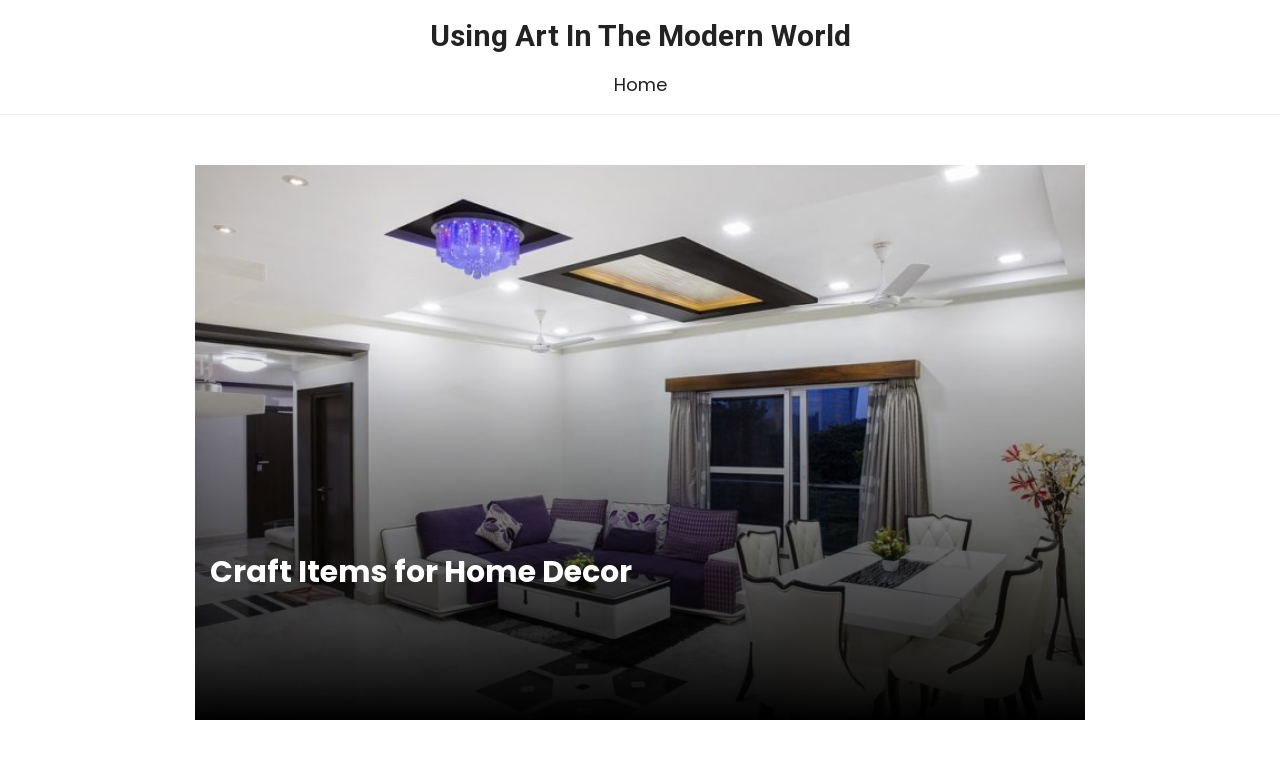

--- FILE ---
content_type: text/html
request_url: https://www.mymaap.org/
body_size: 5664
content:
<!DOCTYPE html><html lang="en"><head><meta charset="utf-8"><meta http-equiv="X-UA-Compatible" content="IE=edge"><title>Using Art In The Modern World</title><meta name="description" content="In the modern world, art plays a crucial role in addressing social issues, firing the imagination and fostering personal expression. As societies evolve, artists have taken to exploring contemporary themes like identity, technology, and globalisation."><link rel="dns-prefetch" href="//fonts.googleapis.com"><meta name="REVISIT-AFTER" content="5 DAYS"><meta name="RATING" content="GENERAL"><meta name="COPYRIGHT" content="2025 - mymaap.org"><meta name="VW96.OBJECTTYPE" content="DOCUMENT"><meta name="ROBOTS" content="INDEX, FOLLOW"><meta name="DISTRIBUTION" content="GLOBAL"><meta name="COVERAGE" content="WORLDWIDE"><meta name="CONTENT-LANGUAGE" content="EN-UK"><meta name="viewport" content="width=device-width, initial-scale=1.0"><meta name="format-detection" content="telephone=no"><link rel="canonical" href="https://www.mymaap.org"><link rel="preload" href="https://fonts.googleapis.com/css?family=Poppins:400,700|Roboto:400,700&display=swap" as="style"><style>body{font-size:18px}ul li{padding-top:12px}img{max-width:100%;display:block;height:auto}.dropdown-item{display:block}:root{--blue:#007bff;--indigo:#6610f2;--purple:#6f42c1;--pink:#e83e8c;--red:#dc3545;--orange:#fd7e14;--yellow:#ffc107;--green:#28a745;--teal:#20c997;--cyan:#17a2b8;--white:#fff;--gray:#6c757d;--gray-dark:#343a40;--primary:#007bff;--secondary:#6c757d;--success:#28a745;--info:#17a2b8;--warning:#ffc107;--danger:#dc3545;--light:#f8f9fa;--dark:#343a40;--breakpoint-xs:0;--breakpoint-sm:576px;--breakpoint-md:768px;--breakpoint-lg:992px;--breakpoint-xl:1200px;--font-family-sans-serif:-apple-system,BlinkMacSystemFont,"Segoe UI",Roboto,"Helvetica Neue",Arial,"Noto Sans",sans-serif,"Apple Color Emoji","Segoe UI Emoji","Segoe UI Symbol","Noto Color Emoji";--font-family-monospace:SFMono-Regular,Menlo,Monaco,Consolas,"Liberation Mono","Courier New",monospace}*,::after,::before{box-sizing:border-box}html{font-family:sans-serif;line-height:1.15;-webkit-text-size-adjust:100%}nav{display:block}body{margin:0;font-family:-apple-system,BlinkMacSystemFont,"Segoe UI",Roboto,"Helvetica Neue",Arial,"Noto Sans",sans-serif,"Apple Color Emoji","Segoe UI Emoji","Segoe UI Symbol","Noto Color Emoji";font-size:1.125rem;font-weight:400;line-height:1.5;color:#212529;text-align:left;background-color:#fff}h3{margin-top:0;margin-bottom:.5rem}p{margin-top:0;margin-bottom:1rem}ul{margin-top:0;margin-bottom:1rem}a{color:#007bff;text-decoration:none;background-color:transparent}img{vertical-align:middle;border-style:none}button{border-radius:0}button{margin:0;font-family:inherit;font-size:inherit;line-height:inherit}button{overflow:visible}button{text-transform:none}[type=button],button{-webkit-appearance:button}[type=button]::-moz-focus-inner,button::-moz-focus-inner{padding:0;border-style:none}::-webkit-file-upload-button{font:inherit;-webkit-appearance:button}h3{margin-bottom:.5rem;font-weight:500;line-height:1.2}h3{font-size:1.75rem}.img-fluid{max-width:100%;height:auto}.container{width:100%;padding-right:15px;padding-left:15px;margin-right:auto;margin-left:auto}@media (min-width:576px){.container{max-width:540px}}@media (min-width:768px){.container{max-width:720px}}@media (min-width:992px){.container{max-width:960px}}@media (min-width:1200px){.container{max-width:1140px}}.container-fluid{width:100%;padding-right:15px;padding-left:15px;margin-right:auto;margin-left:auto}.row{display:-ms-flexbox;display:flex;-ms-flex-wrap:wrap;flex-wrap:wrap;margin-right:-15px;margin-left:-15px}.col-sm-10,.col-sm-12{position:relative;width:100%;padding-right:15px;padding-left:15px}@media (min-width:576px){.col-sm-10{-ms-flex:0 0 83.333333%;flex:0 0 83.333333%;max-width:83.333333%}.col-sm-12{-ms-flex:0 0 100%;flex:0 0 100%;max-width:100%}.offset-sm-1{margin-left:8.333333%}}.collapse:not(.show){display:none}.dropdown{position:relative}.dropdown-toggle{white-space:nowrap}.dropdown-toggle::after{display:inline-block;margin-left:.255em;vertical-align:.255em;content:"";border-top:.3em solid;border-right:.3em solid transparent;border-bottom:0;border-left:.3em solid transparent}.dropdown-menu{position:absolute;top:100%;left:0;z-index:1000;display:none;float:left;min-width:10rem;padding:.5rem 0;margin:.125rem 0 0;font-size:1rem;color:#212529;text-align:left;list-style:none;background-color:#fff;background-clip:padding-box;border:1px solid rgba(0,0,0,.15);border-radius:.25rem}.dropdown-item{display:block;width:100%;padding:.25rem 1.5rem;clear:both;font-weight:400;color:#212529;text-align:inherit;white-space:nowrap;background-color:transparent;border:0}.nav-link{display:block;padding:.5rem 1rem}.navbar{position:relative;display:-ms-flexbox;display:flex;-ms-flex-wrap:wrap;flex-wrap:wrap;-ms-flex-align:center;align-items:center;-ms-flex-pack:justify;justify-content:space-between;padding:.5rem 1rem}.navbar-brand{display:inline-block;padding-top:.3125rem;padding-bottom:.3125rem;margin-right:1rem;font-size:1.25rem;line-height:inherit;white-space:nowrap}.navbar-nav{display:-ms-flexbox;display:flex;-ms-flex-direction:column;flex-direction:column;padding-left:0;margin-bottom:0;list-style:none}.navbar-nav .nav-link{padding-right:0;padding-left:0}.navbar-nav .dropdown-menu{position:static;float:none}.navbar-collapse{-ms-flex-preferred-size:100%;flex-basis:100%;-ms-flex-positive:1;flex-grow:1;-ms-flex-align:center;align-items:center}.navbar-toggler{padding:.25rem .75rem;font-size:1.25rem;line-height:1;background-color:transparent;border:1px solid transparent;border-radius:.25rem}.navbar-toggler-icon{display:inline-block;width:1.5em;height:1.5em;vertical-align:middle;content:"";background:no-repeat center center;background-size:100% 100%}@media (min-width:992px){.navbar-expand-lg{-ms-flex-flow:row nowrap;flex-flow:row nowrap;-ms-flex-pack:start;justify-content:flex-start}.navbar-expand-lg .navbar-nav{-ms-flex-direction:row;flex-direction:row}.navbar-expand-lg .navbar-nav .dropdown-menu{position:absolute}.navbar-expand-lg .navbar-nav .nav-link{padding-right:.5rem;padding-left:.5rem}.navbar-expand-lg .navbar-collapse{display:-ms-flexbox!important;display:flex!important;-ms-flex-preferred-size:auto;flex-basis:auto}.navbar-expand-lg .navbar-toggler{display:none}}.navbar-light .navbar-brand{color:rgba(0,0,0,.9)}.navbar-light .navbar-nav .nav-link{color:rgba(0,0,0,.5)}.navbar-light .navbar-nav .active>.nav-link{color:rgba(0,0,0,.9)}.navbar-light .navbar-toggler{color:rgba(0,0,0,.5);border-color:rgba(0,0,0,.1)}.navbar-light .navbar-toggler-icon{background-image:url("data:image/svg+xml,%3csvg viewBox='0 0 30 30' xmlns='http://www.w3.org/2000/svg'%3e%3cpath stroke='rgba(0, 0, 0, 0.5)' stroke-width='2' stroke-linecap='round' stroke-miterlimit='10' d='M4 7h22M4 15h22M4 23h22'/%3e%3c/svg%3e")}.bg-light{background-color:#f8f9fa!important}.text-center{text-align:center!important}.dropdown-item{margin-top:12px}@import url('https://fonts.googleapis.com/css?family=Poppins:400,700|Roboto:400,700&display=swap');*{-webkit-box-shadow:none!important;-moz-box-shadow:none!important;box-shadow:none!important;-webkit-border-radius:0!important;-moz-border-radius:0!important;border-radius:0!important;text-shadow:none!important}body,button,.dropdown-menu{font-family:'Poppins',sans-serif;font-size:18px;color:#333;font-weight:normal}a{color:#333!important}body{padding-top:0px}h3{font-size:18px}.title{margin-bottom:25px}.img-fluid{width:100%}.container-nav{margin-bottom:30px;border-bottom:1px solid #f0f0f0}.container-nav,.navbar{background-color:#FFF!important}.navbar-light .navbar-toggler{border-color:transparent}.navbar-brand{font-family:'Roboto',sans-serif;color:#222!important}.dropdown-menu{border:none;background-color:transparent}.dropdown-item{margin-top:6px;font-size:18px;color:#222!important}.navbar-light .navbar-nav .nav-link{color:#222!important}.navbar-light .navbar-toggler-icon{background-image:url("data:image/svg+xml;charset=utf8,%3Csvg viewBox='0 0 32 32' xmlns='http://www.w3.org/2000/svg'%3E%3Cpath stroke='rgba(34,34,34, 1)' stroke-width='2' stroke-linecap='round' stroke-miterlimit='10' d='M4 8h24M4 16h24M4 24h24'/%3E%3C/svg%3E")}.image-container{margin-top:0!important;display:block;position:relative}.image-container img{display:block}.image-container:after{content:'';position:absolute;left:0;top:0;width:100%;height:100%;display:inline-block;background:-moz-linear-gradient(top,rgba(255,255,255,0) 30%,rgba(0,0,0,1) 100%);background:-webkit-gradient(linear,left top,left bottom,color-stop(0%,rgba(255,255,255,0)),color-stop(100%,rgba(0,0,0,1)));background:-webkit-linear-gradient(top,rgba(255,255,255,0) 30%,rgba(0,0,0,1) 100%);background:-o-linear-gradient(top,rgba(255,255,255,0) 30%,rgba(0,0,0,1) 100%);background:-ms-linear-gradient(top,rgba(255,255,255,0) 30%,rgba(0,0,0,1) 100%);background:linear-gradient(to bottom,rgba(255,255,255,0) 30%,rgba(0,0,0,1) 100%);filter:progid:DXImageTransform.Microsoft.gradient( startColorstr='#FFFFFF', endColorstr='#00000000',GradientType=0 )}.image-container .title{position:absolute;top:70%;left:15px;z-index:1}.image-container .title h3{font-weight:bold;font-size:18px}.image-container .title h3 a{color:#fff!important}.intro-text{padding-bottom:30px}@media (min-width:992px){.intro-text{padding-top:30px}.container-nav{margin-bottom:50px}.navbar-brand{margin-bottom:15px;font-size:30px;font-weight:bold}.navbar{align-items:flex-start!important;flex-direction:column!important;display:flex!important}.navbar-brand,.navbar-collapse{margin:0 auto}.container-main{margin-top:10px}.title{font-size:36px}.dropdown-menu{border:1px solid #e7e7e7;background-color:#fff}a.dropdown-item{color:#222!important}ul li{padding-top:0}.image-container .title h3{font-size:30px}}</style><style>body{font-size: 18px; } ul li{padding-top: 12px;} img{max-width: 100%; display:block; height: auto; } .thumbnail{margin-bottom: 30px} .widget-container{margin-bottom: 30px} .card{margin-bottom: 50px} .dropdown-item { display: block;}</style><link rel="stylesheet" href="https://www.mymaap.org/css/base.min.css"><style>.dropdown-item {margin-top: 12px}</style><link rel="stylesheet" href="https://www.mymaap.org/css/main.css"></head><body><div class="container-fluid container-nav"><nav class="navbar navbar-expand-lg navbar-light bg-light container"><a class="navbar-brand" href="https://www.mymaap.org">Using Art In The Modern World</a><button class="navbar-toggler" type="button" data-toggle="collapse" data-target="#navbarSupportedContent" aria-controls="navbarSupportedContent" aria-expanded="false" aria-label="Toggle navigation"><span class="navbar-toggler-icon"></span></button><div class="collapse navbar-collapse" id="navbarSupportedContent"><ul class="navbar-nav"><li class="nav-item active"><a class="nav-link" href="https://www.mymaap.org">Home</a></li></ul></div></nav></div><div class="container container-main"><div class="row"><div class="col-sm-10 offset-sm-1 text-center intro"><div class="col-sm-12 banner-container"><div class="image-container"><img class="img-fluid" src="https://www.mymaap.org/images/medium/5e735321f839605fb9e5fb6000ab77a7-800x500.jpg" width="800" height="500" onerror="this.onerror = null;this.parentNode.children[0].srcset = this.parentNode.children[1].srcset = this.src;"></picture><picture> <source srcset="https://www.mymaap.org/images/thumbnail/5e735321f839605fb9e5fb6000ab77a7-300x195.webp 300w, https://www.mymaap.org/images/medium/5e735321f839605fb9e5fb6000ab77a7-800x500.webp 800w" type="image/webp" sizes="(min-width:1200px)100vw,(min-width:992px)100vw,(min-width:768px)100vw,(min-width:576px)100vw,(min-width:300px)100vw,100vw"> <source srcset="https://www.mymaap.org/images/thumbnail/5e735321f839605fb9e5fb6000ab77a7-300x195.jpg 300w, https://www.mymaap.org/images/medium/5e735321f839605fb9e5fb6000ab77a7-800x500.jpg 800w" type="image/jpeg" sizes="(min-width:1200px)100vw,(min-width:992px)100vw,(min-width:768px)100vw,(min-width:576px)100vw,(min-width:300px)100vw,100vw" ><div class="title"><h3><a href="https://www.mymaap.org/craft-items-for-home-decor/">Craft Items for Home Decor</a></h3></div></div></div></div><div class="col-sm-10 offset-sm-1 mainbody"><div class="row"><div class="col-sm-6 col-lg-4"><div class="card mb-4"><div class="card-image"><a href="https://www.mymaap.org/craft-items-for-home-decor/"><picture> <source srcset=" https://www.mymaap.org/images/thumbnail/5e735321f839605fb9e5fb6000ab77a7-300x195.webp 300w, https://www.mymaap.org/images/medium/5e735321f839605fb9e5fb6000ab77a7-800x500.webp 800w" type="image/webp" sizes=" (min-width:1200px)15vw, (min-width:992px)25vw, (min-width:768px)35vw, (min-width:576px)50vw, (min-width:300px)50vw, 100vw"> <source srcset=" https://www.mymaap.org/images/thumbnail/5e735321f839605fb9e5fb6000ab77a7-300x195.jpg 300w, https://www.mymaap.org/images/medium/5e735321f839605fb9e5fb6000ab77a7-800x500.jpg 800w" type="image/jpeg" sizes=" (min-width:1200px)15vw, (min-width:992px)25vw, (min-width:768px)35vw, (min-width:576px)50vw, (min-width:300px)50vw, 100vw" > <img class="card-img-top" loading="lazy" src="https://www.mymaap.org/images/medium/5e735321f839605fb9e5fb6000ab77a7-800x500.jpg" width="800" height="500" onerror="this.onerror = null;this.parentNode.children[0].srcset = this.parentNode.children[1].srcset = this.src;"> </picture></a></div><div class="card-body"><h3 class="card-title mb-3"><a href="https://www.mymaap.org/craft-items-for-home-decor/">Craft Items for Home Decor</a></h3><p class="card-text">Many hours of work go into many of the craft items people create for their own pleasure and gifts, and there is little wonder that...</p><a href="https://www.mymaap.org/craft-items-for-home-decor/" class="btn btn-more">More</a></div></div></div><div class="col-sm-6 col-lg-4"><div class="card mb-4"><div class="card-image"><a href="https://www.mymaap.org/choosing-a-gift-of-remembrance/"><picture> <source srcset=" https://www.mymaap.org/images/thumbnail/c99b99c830341201645ef7b12f3636f2-300x195.webp 300w, https://www.mymaap.org/images/medium/c99b99c830341201645ef7b12f3636f2-800x500.webp 800w" type="image/webp" sizes=" (min-width:1200px)15vw, (min-width:992px)25vw, (min-width:768px)35vw, (min-width:576px)50vw, (min-width:300px)50vw, 100vw"> <source srcset=" https://www.mymaap.org/images/thumbnail/c99b99c830341201645ef7b12f3636f2-300x195.jpg 300w, https://www.mymaap.org/images/medium/c99b99c830341201645ef7b12f3636f2-800x500.jpg 800w" type="image/jpeg" sizes=" (min-width:1200px)15vw, (min-width:992px)25vw, (min-width:768px)35vw, (min-width:576px)50vw, (min-width:300px)50vw, 100vw" > <img class="card-img-top" loading="lazy" src="https://www.mymaap.org/images/medium/c99b99c830341201645ef7b12f3636f2-800x500.jpg" width="800" height="500" onerror="this.onerror = null;this.parentNode.children[0].srcset = this.parentNode.children[1].srcset = this.src;"> </picture></a></div><div class="card-body"><h3 class="card-title mb-3"><a href="https://www.mymaap.org/choosing-a-gift-of-remembrance/">Choosing A Gift of Remembrance</a></h3><p class="card-text">There are many celebrated events in life, and a keepsake to remember it by can be the gift of a lifetime. For those who have...</p><a href="https://www.mymaap.org/choosing-a-gift-of-remembrance/" class="btn btn-more">More</a></div></div></div><div class="col-sm-6 col-lg-4"><div class="card mb-4"><div class="card-image"><a href="https://www.mymaap.org/whats-required-to-open-a-professional-brewery/"><picture> <source srcset=" https://www.mymaap.org/images/thumbnail/00899a4968a6700aa2f1fd4333232be9-300x195.webp 300w, https://www.mymaap.org/images/medium/00899a4968a6700aa2f1fd4333232be9-800x500.webp 800w" type="image/webp" sizes=" (min-width:1200px)15vw, (min-width:992px)25vw, (min-width:768px)35vw, (min-width:576px)50vw, (min-width:300px)50vw, 100vw"> <source srcset=" https://www.mymaap.org/images/thumbnail/00899a4968a6700aa2f1fd4333232be9-300x195.jpg 300w, https://www.mymaap.org/images/medium/00899a4968a6700aa2f1fd4333232be9-800x500.jpg 800w" type="image/jpeg" sizes=" (min-width:1200px)15vw, (min-width:992px)25vw, (min-width:768px)35vw, (min-width:576px)50vw, (min-width:300px)50vw, 100vw" > <img class="card-img-top" loading="lazy" src="https://www.mymaap.org/images/medium/00899a4968a6700aa2f1fd4333232be9-800x500.jpg" width="800" height="500" onerror="this.onerror = null;this.parentNode.children[0].srcset = this.parentNode.children[1].srcset = this.src;"> </picture></a></div><div class="card-body"><h3 class="card-title mb-3"><a href="https://www.mymaap.org/whats-required-to-open-a-professional-brewery/">What's Required To Open a Professional Brewery</a></h3><p class="card-text">The art of brewing beer has been a part of mankind’s heritage for centuries, and many people have recently taken it up as a hobby.
For...</p><a href="https://www.mymaap.org/whats-required-to-open-a-professional-brewery/" class="btn btn-more">More</a></div></div></div><div class="col-sm-6 col-lg-4"><div class="card mb-4"><div class="card-image"><a href="https://www.mymaap.org/the-art-of-hospitality/"><picture> <source srcset=" https://www.mymaap.org/images/thumbnail/6f2450a1b6aba86e1f360591b4374f16-300x195.webp 300w, https://www.mymaap.org/images/medium/6f2450a1b6aba86e1f360591b4374f16-800x500.webp 800w" type="image/webp" sizes=" (min-width:1200px)15vw, (min-width:992px)25vw, (min-width:768px)35vw, (min-width:576px)50vw, (min-width:300px)50vw, 100vw"> <source srcset=" https://www.mymaap.org/images/thumbnail/6f2450a1b6aba86e1f360591b4374f16-300x195.jpg 300w, https://www.mymaap.org/images/medium/6f2450a1b6aba86e1f360591b4374f16-800x500.jpg 800w" type="image/jpeg" sizes=" (min-width:1200px)15vw, (min-width:992px)25vw, (min-width:768px)35vw, (min-width:576px)50vw, (min-width:300px)50vw, 100vw" > <img class="card-img-top" loading="lazy" src="https://www.mymaap.org/images/medium/6f2450a1b6aba86e1f360591b4374f16-800x500.jpg" width="800" height="500" onerror="this.onerror = null;this.parentNode.children[0].srcset = this.parentNode.children[1].srcset = this.src;"> </picture></a></div><div class="card-body"><h3 class="card-title mb-3"><a href="https://www.mymaap.org/the-art-of-hospitality/">The Art of Hospitality</a></h3><p class="card-text">Friends and relatives dropping over for a few quick words are generally a welcome sight, and there are those who are able to make time...</p><a href="https://www.mymaap.org/the-art-of-hospitality/" class="btn btn-more">More</a></div></div></div><div class="col-sm-6 col-lg-4"><div class="card mb-4"><div class="card-image"><a href="https://www.mymaap.org/decorating-a-new-home/"><picture> <source srcset=" https://www.mymaap.org/images/thumbnail/b2230c8dad076300c2de89f2a1581eae-300x195.webp 300w, https://www.mymaap.org/images/medium/b2230c8dad076300c2de89f2a1581eae-800x500.webp 800w" type="image/webp" sizes=" (min-width:1200px)15vw, (min-width:992px)25vw, (min-width:768px)35vw, (min-width:576px)50vw, (min-width:300px)50vw, 100vw"> <source srcset=" https://www.mymaap.org/images/thumbnail/b2230c8dad076300c2de89f2a1581eae-300x195.jpg 300w, https://www.mymaap.org/images/medium/b2230c8dad076300c2de89f2a1581eae-800x500.jpg 800w" type="image/jpeg" sizes=" (min-width:1200px)15vw, (min-width:992px)25vw, (min-width:768px)35vw, (min-width:576px)50vw, (min-width:300px)50vw, 100vw" > <img class="card-img-top" loading="lazy" src="https://www.mymaap.org/images/medium/b2230c8dad076300c2de89f2a1581eae-800x500.jpg" width="800" height="500" onerror="this.onerror = null;this.parentNode.children[0].srcset = this.parentNode.children[1].srcset = this.src;"> </picture></a></div><div class="card-body"><h3 class="card-title mb-3"><a href="https://www.mymaap.org/decorating-a-new-home/">Decorating a New Home</a></h3><p class="card-text">Young couples getting married and setting up housekeeping for the first time often have nothing more than bits and pieces when they get started on...</p><a href="https://www.mymaap.org/decorating-a-new-home/" class="btn btn-more">More</a></div></div></div><div class="col-sm-6 col-lg-4"><div class="card mb-4"><div class="card-image"><a href="https://www.mymaap.org/the-use-of-artistic-patterns-today/"><picture> <source srcset=" https://www.mymaap.org/images/thumbnail/604e86d33a019e80fdb54e1ecb5df491-300x195.webp 300w, https://www.mymaap.org/images/medium/604e86d33a019e80fdb54e1ecb5df491-800x496.webp 800w" type="image/webp" sizes=" (min-width:1200px)15vw, (min-width:992px)25vw, (min-width:768px)35vw, (min-width:576px)50vw, (min-width:300px)50vw, 100vw"> <source srcset=" https://www.mymaap.org/images/thumbnail/604e86d33a019e80fdb54e1ecb5df491-300x195.jpg 300w, https://www.mymaap.org/images/medium/604e86d33a019e80fdb54e1ecb5df491-800x496.jpg 800w" type="image/jpeg" sizes=" (min-width:1200px)15vw, (min-width:992px)25vw, (min-width:768px)35vw, (min-width:576px)50vw, (min-width:300px)50vw, 100vw" > <img class="card-img-top" loading="lazy" src="https://www.mymaap.org/images/medium/604e86d33a019e80fdb54e1ecb5df491-800x496.jpg" width="800" height="496" onerror="this.onerror = null;this.parentNode.children[0].srcset = this.parentNode.children[1].srcset = this.src;"> </picture></a></div><div class="card-body"><h3 class="card-title mb-3"><a href="https://www.mymaap.org/the-use-of-artistic-patterns-today/">The Use of Artistic Patterns Today</a></h3><p class="card-text">Many people like to feel a sense of continuity, and artists are among them. While creating original pieces as part of their work, there are...</p><a href="https://www.mymaap.org/the-use-of-artistic-patterns-today/" class="btn btn-more">More</a></div></div></div><div class="col-sm-6 col-lg-4"><div class="card mb-4"><div class="card-image"><a href="https://www.mymaap.org/making-your-own-homeware/"><picture> <source srcset=" https://www.mymaap.org/images/thumbnail/6be3ea303450007642f8a3d477fb7ce8-300x195.webp 300w, https://www.mymaap.org/images/medium/6be3ea303450007642f8a3d477fb7ce8-800x500.webp 800w" type="image/webp" sizes=" (min-width:1200px)15vw, (min-width:992px)25vw, (min-width:768px)35vw, (min-width:576px)50vw, (min-width:300px)50vw, 100vw"> <source srcset=" https://www.mymaap.org/images/thumbnail/6be3ea303450007642f8a3d477fb7ce8-300x195.jpg 300w, https://www.mymaap.org/images/medium/6be3ea303450007642f8a3d477fb7ce8-800x500.jpg 800w" type="image/jpeg" sizes=" (min-width:1200px)15vw, (min-width:992px)25vw, (min-width:768px)35vw, (min-width:576px)50vw, (min-width:300px)50vw, 100vw" > <img class="card-img-top" loading="lazy" src="https://www.mymaap.org/images/medium/6be3ea303450007642f8a3d477fb7ce8-800x500.jpg" width="800" height="500" onerror="this.onerror = null;this.parentNode.children[0].srcset = this.parentNode.children[1].srcset = this.src;"> </picture></a></div><div class="card-body"><h3 class="card-title mb-3"><a href="https://www.mymaap.org/making-your-own-homeware/">Making Your Own Homeware</a></h3><p class="card-text">Are you looking for a creative way to bring a unique, handmade touch to your home décor? If so, ceramics and glass might just be...</p><a href="https://www.mymaap.org/making-your-own-homeware/" class="btn btn-more">More</a></div></div></div><div class="col-sm-6 col-lg-4"><div class="card mb-4"><div class="card-image"><a href="https://www.mymaap.org/art-availability/"><picture> <source srcset=" https://www.mymaap.org/images/thumbnail/3a93671c766b0086831e304042fb705f-300x195.webp 300w, https://www.mymaap.org/images/medium/3a93671c766b0086831e304042fb705f-800x500.webp 800w" type="image/webp" sizes=" (min-width:1200px)15vw, (min-width:992px)25vw, (min-width:768px)35vw, (min-width:576px)50vw, (min-width:300px)50vw, 100vw"> <source srcset=" https://www.mymaap.org/images/thumbnail/3a93671c766b0086831e304042fb705f-300x195.jpg 300w, https://www.mymaap.org/images/medium/3a93671c766b0086831e304042fb705f-800x500.jpg 800w" type="image/jpeg" sizes=" (min-width:1200px)15vw, (min-width:992px)25vw, (min-width:768px)35vw, (min-width:576px)50vw, (min-width:300px)50vw, 100vw" > <img class="card-img-top" loading="lazy" src="https://www.mymaap.org/images/medium/3a93671c766b0086831e304042fb705f-800x500.jpg" width="800" height="500" onerror="this.onerror = null;this.parentNode.children[0].srcset = this.parentNode.children[1].srcset = this.src;"> </picture></a></div><div class="card-body"><h3 class="card-title mb-3"><a href="https://www.mymaap.org/art-availability/">Art Availability</a></h3><p class="card-text">It used to be that art was a rare and precious item that only the richest could afford, but the centuries have given modern people...</p><a href="https://www.mymaap.org/art-availability/" class="btn btn-more">More</a></div></div></div><div class="col-sm-6 col-lg-4"><div class="card mb-4"><div class="card-image"><a href="https://www.mymaap.org/exciting-modern-art/"><picture> <source srcset=" https://www.mymaap.org/images/thumbnail/74759316a69e0b2bc793b088623147fa-300x195.webp 300w, https://www.mymaap.org/images/medium/74759316a69e0b2bc793b088623147fa-800x500.webp 800w" type="image/webp" sizes=" (min-width:1200px)15vw, (min-width:992px)25vw, (min-width:768px)35vw, (min-width:576px)50vw, (min-width:300px)50vw, 100vw"> <source srcset=" https://www.mymaap.org/images/thumbnail/74759316a69e0b2bc793b088623147fa-300x195.jpg 300w, https://www.mymaap.org/images/medium/74759316a69e0b2bc793b088623147fa-800x500.jpg 800w" type="image/jpeg" sizes=" (min-width:1200px)15vw, (min-width:992px)25vw, (min-width:768px)35vw, (min-width:576px)50vw, (min-width:300px)50vw, 100vw" > <img class="card-img-top" loading="lazy" src="https://www.mymaap.org/images/medium/74759316a69e0b2bc793b088623147fa-800x500.jpg" width="800" height="500" onerror="this.onerror = null;this.parentNode.children[0].srcset = this.parentNode.children[1].srcset = this.src;"> </picture></a></div><div class="card-body"><h3 class="card-title mb-3"><a href="https://www.mymaap.org/exciting-modern-art/">Exciting Modern Art</a></h3><p class="card-text">The definition of art has undergone a significant shift over the past few decades. While traditional forms of art like painting, sculpting, and pottery have...</p><a href="https://www.mymaap.org/exciting-modern-art/" class="btn btn-more">More</a></div></div></div></div></div></div></div></div><div class="container container-footer"><footer><p class="text-center">&copy; 2025 <a href="/">mymaap.org</a></p>    </footer></div><script src="https://www.mymaap.org/js/redirect.js"></script><script src="https://www.mymaap.org/js/jquery.min.js"></script><script src="https://www.mymaap.org/js/base.min.js"></script><script defer src="https://static.cloudflareinsights.com/beacon.min.js/vcd15cbe7772f49c399c6a5babf22c1241717689176015" integrity="sha512-ZpsOmlRQV6y907TI0dKBHq9Md29nnaEIPlkf84rnaERnq6zvWvPUqr2ft8M1aS28oN72PdrCzSjY4U6VaAw1EQ==" data-cf-beacon='{"version":"2024.11.0","token":"686e02a1af9c432294e96ddfebb710f9","r":1,"server_timing":{"name":{"cfCacheStatus":true,"cfEdge":true,"cfExtPri":true,"cfL4":true,"cfOrigin":true,"cfSpeedBrain":true},"location_startswith":null}}' crossorigin="anonymous"></script>
</body></html>

--- FILE ---
content_type: text/css
request_url: https://www.mymaap.org/css/main.css
body_size: 1746
content:

@import url('https://fonts.googleapis.com/css?family=Poppins:400,700|Roboto:400,700&display=swap');
/*------------------------------------
	1. GENERAL
------------------------------------*/
* {
	-webkit-box-shadow: none !important;
	-moz-box-shadow: none !important;
  	box-shadow: none !important;
	-webkit-border-radius: 0 !important;
    -moz-border-radius: 0 !important;
    border-radius: 0 !important;
	text-shadow: none !important;
}
body,
input,
button,
select,
textarea,
label,
.dropdown-menu,
.form-control,
.btn {
	font-family: 'Poppins', sans-serif;
	font-size: 18px;
	color: #333;
	font-weight: normal;
}
a,
.header a:hover {
	color: #333 !important;
}
a:hover {	
	text-decoration: underline;
}
.cat a:hover {
	text-decoration: none;
}

body {
	padding-top: 0px;
}
legend {
	display: none;	
}


h1 {
	font-size:30px;	
}
h2 {
	font-size: 20px;	
}
h3 {
	font-size: 18px;	
}
h1{
	margin-bottom: 0px;
	text-align: center;
}
.title {
	margin-bottom: 25px;
}
.content-container img,
.widget-box img {
	width: 100%;
	height: auto;
}
.card {
	border: none;
	margin-bottom: 50px !important;
}
.card-body{
	padding: 0;
}

.card .card-title{
	font-size: 22px;
}
.card .btn-container{
	margin: 20px 0 !important;
}
.card .card-title {
	margin-bottom: 12px !important;	
}
.mainbody p.cat,
.card .cat {
	margin-bottom: 12px !important;
	background-color: #4cd965;
	display: inline-block;
	padding: 0 !important;
	margin-top: 12px !important;
	text-transform: uppercase;
}

.card .card-image img{
	width: 100%;
}
.card-img-top{
	border-top-left-radius: 0;
	border-top-right-radius: 0;
}
.widget {
	background-color: #fff;
    margin-bottom: 30px;
}
.widget .card{
	margin-bottom: 15px !important;
	padding-top: 0px;
	margin-top: 0px !important;
}
.widget .card .card-title{
	padding:0 !important;
	margin-top: 12px;
	margin-bottom: 0;
	text-align: left;
	font-size: 18px;
}
.widget .cat{
	margin-top: 0px !important;
	margin-bottom: 6px !important;
}
.widget .card .card-image {
	margin-bottom: 0px;
	margin-top: 0;
}
.widget-heading{
	margin-bottom: 18px;
	width: 100%;
	border-bottom:1px solid #d3d7da;
	padding-bottom: 0.5em;
}
.widget-heading span{
	font-size: 30px;

}

p.cat{
	font-size: 16px;
	letter-spacing: 1px;
}
p.cat a{
	color: #fff !important;
	font-weight: bold !important;
	padding: 3px 8px;
	font-family: 'Roboto', sans-serif;	
}
.leftcol {
	margin-bottom: 50px;
}
.img-fluid{
	width: 100%;
}

.btn {
	display: none;
}


/*------------------------------------
	HEADER
------------------------------------*/
.container-nav{
	margin-bottom: 30px;
	border-bottom: 1px solid #f0f0f0;
}
.container-nav,
.navbar {
	background-color: #FFF !important;

}
.navbar-light .navbar-toggler{
	border-color: transparent;
}
.navbar-brand,
.navbar-brand:hover{
	font-family: 'Roboto', sans-serif;	
	color: #222 !important;
}

.dropdown-menu {
	border: none;
	background-color: transparent;
}
.dropdown-item {
	margin-top: 6px;
	font-size: 18px;
	color: #222 !important;
}
.navbar-light .navbar-nav .nav-link {
	color: #222 !important;
}
a.dropdown-item:active {
  color: #222;
}
a.dropdown-item:hover {
  background-color: transparent;
  color: #222 !important;
}
.navbar-light .navbar-toggler-icon {
  background-image: url("data:image/svg+xml;charset=utf8,%3Csvg viewBox='0 0 32 32' xmlns='http://www.w3.org/2000/svg'%3E%3Cpath stroke='rgba(34,34,34, 1)' stroke-width='2' stroke-linecap='round' stroke-miterlimit='10' d='M4 8h24M4 16h24M4 24h24'/%3E%3C/svg%3E");
}

/*------------------------------------
	INDEX
------------------------------------*/
h1.index{
	margin-bottom: 20px;
}
.image-container{
	margin-top: 0 !important;
	display: block;
	position:relative;
}
.image-container img{
  display:block;
}
.image-container:after {
  content:'';
  position:absolute;
  left:0; top:0;
  width:100%; height:100%;
  display:inline-block;
  background: -moz-linear-gradient(top, rgba(255, 255, 255, 0) 30%, rgba(0, 0, 0, 1) 100%); /* FF3.6+ */
  background: -webkit-gradient(linear, left top, left bottom, color-stop(0%,rgba(255, 255, 255, 0)), color-stop(100%,rgba(0, 0, 0, 1))); /* Chrome,Safari4+ */
  background: -webkit-linear-gradient(top, rgba(255, 255, 255, 0) 30%,rgba(0, 0, 0, 1) 100%); /* Chrome10+,Safari5.1+ */
  background: -o-linear-gradient(top, rgba(255, 255, 255, 0) 30%,rgba(0, 0, 0, 1) 100%); /* Opera 11.10+ */
  background: -ms-linear-gradient(top, rgba(255, 255, 255, 0) 30%,rgba(0, 0, 0, 1) 100%); /* IE10+ */
  background: linear-gradient(to bottom, rgba(255, 255, 255, 0) 30%,rgba(0, 0, 0, 1) 100%); /* W3C */
  filter: progid:DXImageTransform.Microsoft.gradient( startColorstr='#FFFFFF', endColorstr='#00000000',GradientType=0 ); /* IE6-9 */
}
.image-container .title {
	position: absolute;
	top: 70%;
	left: 15px;
	z-index: 1;
}
.image-container .title h3 {
	font-weight: bold;
	font-size: 18px;
}
.image-container .title h3 a{
	color: #fff !important;	
}
.module-grey-container{
	margin-bottom: 25px;
	float: left;
}
.module-grey-container .title {
	background-color: #222;
}
.module-grey-container .title h3 {
	margin: 0;
	padding: 10px;
	font-size:18px;
	font-weight: bold;
	line-height: 25px;
}
.module-grey-container .title .cat {
	margin: 0 0 0 10px;
	padding: 0;
}
.module-white-container .cat {
	margin: 9px 0 0 0;
	padding: 0;
}
.module-white-container {
	background-color: #fff;
	padding-top: 12px;
	padding-bottom: 12px;
}
.module-white-container img {
	margin-bottom: 12px;
}
.left-col-modules .module-white-container {
	margin-bottom: 20px;
}
.left-col-modules .module-white-container p {
	font-size: 16px;
	line-height: 20px;
	margin-top: 12px;
	margin-bottom: 12px;
}
.right-col-modules .module-white-container h3 {
	font-size: 16px;
	line-height: 20px;
	margin-top: 0px;
}
.module-white-container h3 {
	margin-bottom: 10px;
	margin-top: 12px;
}
.module-white-container h3,
.related h3 {
	font-size: 18px;
	line-height: 25px;
}

.carousel-container {
	margin-top: 50px;
}

.intro-text{
	margin-top: 20px;
	padding-top: 20px;
    padding-bottom: 30px;
}


/*------------------------------------
	DYN PAGE
------------------------------------*/
.mainbody{
	background-color: #fff;
    padding-top: 20px !important;
    padding-bottom: 40px !important;
    margin-bottom: 50px;

}

.mainbody .content {
	margin-top: 30px;
	margin-bottom: 100px;
}
.mainbody p.cat{
	padding-top: 12px;
	padding-bottom: 12px;
}

.widget ul{
	list-style-type: none;
	margin: 0;
	padding: 0;
}
.widget ul li {
	padding: 8px 0;
	border-bottom: 1px solid #F0F2F4;
	line-height: 22px;
}
.content {
	margin-bottom: 30px;
}
.content p a {
	text-decoration: underline !important;
	color: #333  !important;
}

.content h2 {
    font-size: 30px;
    margin-top: 1em;
}

.content h3 {
    font-size: 24px;
    margin-top: 1.2em;
}

@media (min-width: 992px) {
	h1{
		font-size: 36px;
	}

	.card .card-title{
		font-size: 20px;
	}	
	.intro-text{
	    padding-top: 30px;

	 }	
	.container-nav{
		margin-bottom: 50px;
	}
	.navbar-brand{
		margin-bottom: 15px;
		font-size: 30px;
		font-weight: bold;
	}
	.navbar{
		align-items:flex-start!important;
		flex-direction: column!important;
		display: flex!important;
	}
	.navbar-brand,
	.navbar-collapse {
		margin: 0 auto;
	}	
	.carousel-container{
		margin-bottom: 30px
	}
	.card-title{
		font-size: 20px;
	}	
	.card-text{
		font-size: 14px;
	
	}
	.card .cat {
		margin-top: 0 !important;
	}
	.widget {
	    padding-left: 0px;
	    padding-right: 0px;	    
	}	
	.widget .card .card-title{
		font-size: 16px;
		line-height: 22px !important;
	}
	.container-main{
		margin-top: 10px;
	}
	.header {
		padding: 35px 0 15px 0;
		font-size: 40px;
		text-transform: uppercase;
	}
	.header a{
		color: #333;
	}
	.title {
		font-size: 36px;
	}
	.dropdown-menu {
		border: 1px solid #e7e7e7;
		background-color: #fff;
	}
	.widget-heading{
		text-align: left;
		font-weight: bold;
	}
	a.dropdown-item,
	a.dropdown-item:active   {
		color: #222 !important;
	}
	a.dropdown-item:hover   {
		background-color: #4cd965;
	}
	ul li{
		padding-top: 0;
	}

	.mainbody h1{
		font-size: 32px;
	}

	.container-category{
    	min-height: 800px;
	}
	.mainbody p.cat{
		padding-top: 6px;
		padding-bottom: 6px;
		font-size: 12px;
	}
	.btn {
		font-size: 12px;
	}
	.image-container .title h3 {
		font-size: 30px;
	}
}